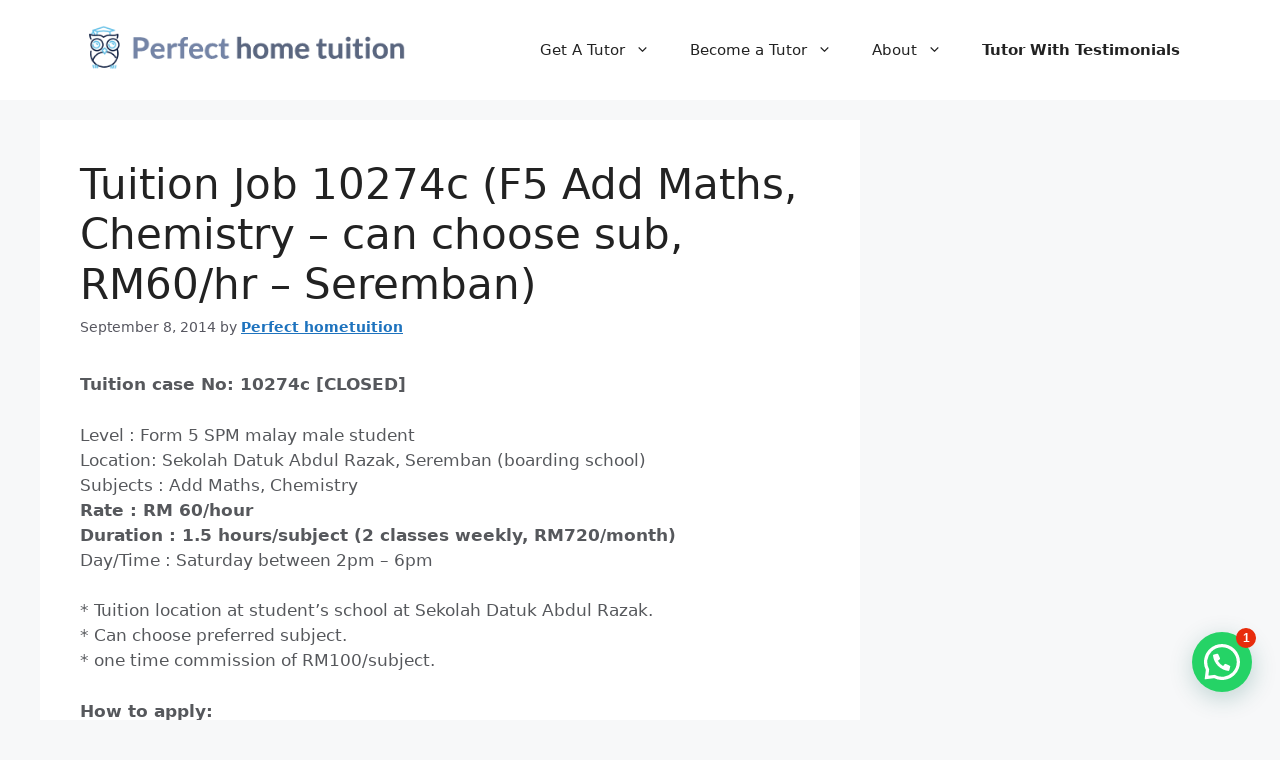

--- FILE ---
content_type: text/html; charset=UTF-8
request_url: https://perfecthometuition.com/tuition-job-10274c-f5-add-maths-chemistry-can-choose-sub-rm60hr-seremban/
body_size: 19651
content:
<!DOCTYPE html><html lang="en-US"><head><meta charset="UTF-8"><title>Tuition Job 10274c (F5 Add Maths, Chemistry &#8211; can choose sub, RM60/hr &#8211; Seremban) &#8211; Home Tuition Malaysia, Private Tuition, Online Home Tutor 上门补习</title><meta name='robots' content='max-image-preview:large' /><meta name="viewport" content="width=device-width, initial-scale=1"><link rel='dns-prefetch' href='//stats.wp.com' /><link rel='dns-prefetch' href='//v0.wordpress.com' /><link rel='dns-prefetch' href='//widgets.wp.com' /><link rel='dns-prefetch' href='//s0.wp.com' /><link rel='dns-prefetch' href='//0.gravatar.com' /><link rel='dns-prefetch' href='//1.gravatar.com' /><link rel='dns-prefetch' href='//2.gravatar.com' /><link rel='preconnect' href='//i0.wp.com' /><link rel='preconnect' href='//c0.wp.com' /><link rel="alternate" type="application/rss+xml" title="Home Tuition Malaysia, Private Tuition, Online Home Tutor 上门补习 &raquo; Feed" href="https://perfecthometuition.com/feed/" /><link rel="alternate" type="application/rss+xml" title="Home Tuition Malaysia, Private Tuition, Online Home Tutor 上门补习 &raquo; Comments Feed" href="https://perfecthometuition.com/comments/feed/" /><link rel="alternate" type="application/rss+xml" title="Home Tuition Malaysia, Private Tuition, Online Home Tutor 上门补习 &raquo; Tuition Job 10274c (F5 Add Maths, Chemistry &#8211; can choose sub, RM60/hr &#8211; Seremban) Comments Feed" href="https://perfecthometuition.com/tuition-job-10274c-f5-add-maths-chemistry-can-choose-sub-rm60hr-seremban/feed/" /><link rel="alternate" title="oEmbed (JSON)" type="application/json+oembed" href="https://perfecthometuition.com/wp-json/oembed/1.0/embed?url=https%3A%2F%2Fperfecthometuition.com%2Ftuition-job-10274c-f5-add-maths-chemistry-can-choose-sub-rm60hr-seremban%2F" /><link rel="alternate" title="oEmbed (XML)" type="text/xml+oembed" href="https://perfecthometuition.com/wp-json/oembed/1.0/embed?url=https%3A%2F%2Fperfecthometuition.com%2Ftuition-job-10274c-f5-add-maths-chemistry-can-choose-sub-rm60hr-seremban%2F&#038;format=xml" /><style id='wp-img-auto-sizes-contain-inline-css'>img:is([sizes=auto i],[sizes^="auto," i]){contain-intrinsic-size:3000px 1500px}
/*# sourceURL=wp-img-auto-sizes-contain-inline-css */</style><style id='wp-block-library-inline-css'>:root{--wp-block-synced-color:#7a00df;--wp-block-synced-color--rgb:122,0,223;--wp-bound-block-color:var(--wp-block-synced-color);--wp-editor-canvas-background:#ddd;--wp-admin-theme-color:#007cba;--wp-admin-theme-color--rgb:0,124,186;--wp-admin-theme-color-darker-10:#006ba1;--wp-admin-theme-color-darker-10--rgb:0,107,160.5;--wp-admin-theme-color-darker-20:#005a87;--wp-admin-theme-color-darker-20--rgb:0,90,135;--wp-admin-border-width-focus:2px}@media (min-resolution:192dpi){:root{--wp-admin-border-width-focus:1.5px}}.wp-element-button{cursor:pointer}:root .has-very-light-gray-background-color{background-color:#eee}:root .has-very-dark-gray-background-color{background-color:#313131}:root .has-very-light-gray-color{color:#eee}:root .has-very-dark-gray-color{color:#313131}:root .has-vivid-green-cyan-to-vivid-cyan-blue-gradient-background{background:linear-gradient(135deg,#00d084,#0693e3)}:root .has-purple-crush-gradient-background{background:linear-gradient(135deg,#34e2e4,#4721fb 50%,#ab1dfe)}:root .has-hazy-dawn-gradient-background{background:linear-gradient(135deg,#faaca8,#dad0ec)}:root .has-subdued-olive-gradient-background{background:linear-gradient(135deg,#fafae1,#67a671)}:root .has-atomic-cream-gradient-background{background:linear-gradient(135deg,#fdd79a,#004a59)}:root .has-nightshade-gradient-background{background:linear-gradient(135deg,#330968,#31cdcf)}:root .has-midnight-gradient-background{background:linear-gradient(135deg,#020381,#2874fc)}:root{--wp--preset--font-size--normal:16px;--wp--preset--font-size--huge:42px}.has-regular-font-size{font-size:1em}.has-larger-font-size{font-size:2.625em}.has-normal-font-size{font-size:var(--wp--preset--font-size--normal)}.has-huge-font-size{font-size:var(--wp--preset--font-size--huge)}.has-text-align-center{text-align:center}.has-text-align-left{text-align:left}.has-text-align-right{text-align:right}.has-fit-text{white-space:nowrap!important}#end-resizable-editor-section{display:none}.aligncenter{clear:both}.items-justified-left{justify-content:flex-start}.items-justified-center{justify-content:center}.items-justified-right{justify-content:flex-end}.items-justified-space-between{justify-content:space-between}.screen-reader-text{border:0;clip-path:inset(50%);height:1px;margin:-1px;overflow:hidden;padding:0;position:absolute;width:1px;word-wrap:normal!important}.screen-reader-text:focus{background-color:#ddd;clip-path:none;color:#444;display:block;font-size:1em;height:auto;left:5px;line-height:normal;padding:15px 23px 14px;text-decoration:none;top:5px;width:auto;z-index:100000}html :where(.has-border-color){border-style:solid}html :where([style*=border-top-color]){border-top-style:solid}html :where([style*=border-right-color]){border-right-style:solid}html :where([style*=border-bottom-color]){border-bottom-style:solid}html :where([style*=border-left-color]){border-left-style:solid}html :where([style*=border-width]){border-style:solid}html :where([style*=border-top-width]){border-top-style:solid}html :where([style*=border-right-width]){border-right-style:solid}html :where([style*=border-bottom-width]){border-bottom-style:solid}html :where([style*=border-left-width]){border-left-style:solid}html :where(img[class*=wp-image-]){height:auto;max-width:100%}:where(figure){margin:0 0 1em}html :where(.is-position-sticky){--wp-admin--admin-bar--position-offset:var(--wp-admin--admin-bar--height,0px)}@media screen and (max-width:600px){html :where(.is-position-sticky){--wp-admin--admin-bar--position-offset:0px}}

/*# sourceURL=wp-block-library-inline-css */</style><style id='global-styles-inline-css'>:root{--wp--preset--aspect-ratio--square: 1;--wp--preset--aspect-ratio--4-3: 4/3;--wp--preset--aspect-ratio--3-4: 3/4;--wp--preset--aspect-ratio--3-2: 3/2;--wp--preset--aspect-ratio--2-3: 2/3;--wp--preset--aspect-ratio--16-9: 16/9;--wp--preset--aspect-ratio--9-16: 9/16;--wp--preset--color--black: #000000;--wp--preset--color--cyan-bluish-gray: #abb8c3;--wp--preset--color--white: #ffffff;--wp--preset--color--pale-pink: #f78da7;--wp--preset--color--vivid-red: #cf2e2e;--wp--preset--color--luminous-vivid-orange: #ff6900;--wp--preset--color--luminous-vivid-amber: #fcb900;--wp--preset--color--light-green-cyan: #7bdcb5;--wp--preset--color--vivid-green-cyan: #00d084;--wp--preset--color--pale-cyan-blue: #8ed1fc;--wp--preset--color--vivid-cyan-blue: #0693e3;--wp--preset--color--vivid-purple: #9b51e0;--wp--preset--color--contrast: var(--contrast);--wp--preset--color--contrast-2: var(--contrast-2);--wp--preset--color--contrast-3: var(--contrast-3);--wp--preset--color--base: var(--base);--wp--preset--color--base-2: var(--base-2);--wp--preset--color--base-3: var(--base-3);--wp--preset--color--accent: var(--accent);--wp--preset--gradient--vivid-cyan-blue-to-vivid-purple: linear-gradient(135deg,rgb(6,147,227) 0%,rgb(155,81,224) 100%);--wp--preset--gradient--light-green-cyan-to-vivid-green-cyan: linear-gradient(135deg,rgb(122,220,180) 0%,rgb(0,208,130) 100%);--wp--preset--gradient--luminous-vivid-amber-to-luminous-vivid-orange: linear-gradient(135deg,rgb(252,185,0) 0%,rgb(255,105,0) 100%);--wp--preset--gradient--luminous-vivid-orange-to-vivid-red: linear-gradient(135deg,rgb(255,105,0) 0%,rgb(207,46,46) 100%);--wp--preset--gradient--very-light-gray-to-cyan-bluish-gray: linear-gradient(135deg,rgb(238,238,238) 0%,rgb(169,184,195) 100%);--wp--preset--gradient--cool-to-warm-spectrum: linear-gradient(135deg,rgb(74,234,220) 0%,rgb(151,120,209) 20%,rgb(207,42,186) 40%,rgb(238,44,130) 60%,rgb(251,105,98) 80%,rgb(254,248,76) 100%);--wp--preset--gradient--blush-light-purple: linear-gradient(135deg,rgb(255,206,236) 0%,rgb(152,150,240) 100%);--wp--preset--gradient--blush-bordeaux: linear-gradient(135deg,rgb(254,205,165) 0%,rgb(254,45,45) 50%,rgb(107,0,62) 100%);--wp--preset--gradient--luminous-dusk: linear-gradient(135deg,rgb(255,203,112) 0%,rgb(199,81,192) 50%,rgb(65,88,208) 100%);--wp--preset--gradient--pale-ocean: linear-gradient(135deg,rgb(255,245,203) 0%,rgb(182,227,212) 50%,rgb(51,167,181) 100%);--wp--preset--gradient--electric-grass: linear-gradient(135deg,rgb(202,248,128) 0%,rgb(113,206,126) 100%);--wp--preset--gradient--midnight: linear-gradient(135deg,rgb(2,3,129) 0%,rgb(40,116,252) 100%);--wp--preset--font-size--small: 13px;--wp--preset--font-size--medium: 20px;--wp--preset--font-size--large: 36px;--wp--preset--font-size--x-large: 42px;--wp--preset--spacing--20: 0.44rem;--wp--preset--spacing--30: 0.67rem;--wp--preset--spacing--40: 1rem;--wp--preset--spacing--50: 1.5rem;--wp--preset--spacing--60: 2.25rem;--wp--preset--spacing--70: 3.38rem;--wp--preset--spacing--80: 5.06rem;--wp--preset--shadow--natural: 6px 6px 9px rgba(0, 0, 0, 0.2);--wp--preset--shadow--deep: 12px 12px 50px rgba(0, 0, 0, 0.4);--wp--preset--shadow--sharp: 6px 6px 0px rgba(0, 0, 0, 0.2);--wp--preset--shadow--outlined: 6px 6px 0px -3px rgb(255, 255, 255), 6px 6px rgb(0, 0, 0);--wp--preset--shadow--crisp: 6px 6px 0px rgb(0, 0, 0);}:where(.is-layout-flex){gap: 0.5em;}:where(.is-layout-grid){gap: 0.5em;}body .is-layout-flex{display: flex;}.is-layout-flex{flex-wrap: wrap;align-items: center;}.is-layout-flex > :is(*, div){margin: 0;}body .is-layout-grid{display: grid;}.is-layout-grid > :is(*, div){margin: 0;}:where(.wp-block-columns.is-layout-flex){gap: 2em;}:where(.wp-block-columns.is-layout-grid){gap: 2em;}:where(.wp-block-post-template.is-layout-flex){gap: 1.25em;}:where(.wp-block-post-template.is-layout-grid){gap: 1.25em;}.has-black-color{color: var(--wp--preset--color--black) !important;}.has-cyan-bluish-gray-color{color: var(--wp--preset--color--cyan-bluish-gray) !important;}.has-white-color{color: var(--wp--preset--color--white) !important;}.has-pale-pink-color{color: var(--wp--preset--color--pale-pink) !important;}.has-vivid-red-color{color: var(--wp--preset--color--vivid-red) !important;}.has-luminous-vivid-orange-color{color: var(--wp--preset--color--luminous-vivid-orange) !important;}.has-luminous-vivid-amber-color{color: var(--wp--preset--color--luminous-vivid-amber) !important;}.has-light-green-cyan-color{color: var(--wp--preset--color--light-green-cyan) !important;}.has-vivid-green-cyan-color{color: var(--wp--preset--color--vivid-green-cyan) !important;}.has-pale-cyan-blue-color{color: var(--wp--preset--color--pale-cyan-blue) !important;}.has-vivid-cyan-blue-color{color: var(--wp--preset--color--vivid-cyan-blue) !important;}.has-vivid-purple-color{color: var(--wp--preset--color--vivid-purple) !important;}.has-black-background-color{background-color: var(--wp--preset--color--black) !important;}.has-cyan-bluish-gray-background-color{background-color: var(--wp--preset--color--cyan-bluish-gray) !important;}.has-white-background-color{background-color: var(--wp--preset--color--white) !important;}.has-pale-pink-background-color{background-color: var(--wp--preset--color--pale-pink) !important;}.has-vivid-red-background-color{background-color: var(--wp--preset--color--vivid-red) !important;}.has-luminous-vivid-orange-background-color{background-color: var(--wp--preset--color--luminous-vivid-orange) !important;}.has-luminous-vivid-amber-background-color{background-color: var(--wp--preset--color--luminous-vivid-amber) !important;}.has-light-green-cyan-background-color{background-color: var(--wp--preset--color--light-green-cyan) !important;}.has-vivid-green-cyan-background-color{background-color: var(--wp--preset--color--vivid-green-cyan) !important;}.has-pale-cyan-blue-background-color{background-color: var(--wp--preset--color--pale-cyan-blue) !important;}.has-vivid-cyan-blue-background-color{background-color: var(--wp--preset--color--vivid-cyan-blue) !important;}.has-vivid-purple-background-color{background-color: var(--wp--preset--color--vivid-purple) !important;}.has-black-border-color{border-color: var(--wp--preset--color--black) !important;}.has-cyan-bluish-gray-border-color{border-color: var(--wp--preset--color--cyan-bluish-gray) !important;}.has-white-border-color{border-color: var(--wp--preset--color--white) !important;}.has-pale-pink-border-color{border-color: var(--wp--preset--color--pale-pink) !important;}.has-vivid-red-border-color{border-color: var(--wp--preset--color--vivid-red) !important;}.has-luminous-vivid-orange-border-color{border-color: var(--wp--preset--color--luminous-vivid-orange) !important;}.has-luminous-vivid-amber-border-color{border-color: var(--wp--preset--color--luminous-vivid-amber) !important;}.has-light-green-cyan-border-color{border-color: var(--wp--preset--color--light-green-cyan) !important;}.has-vivid-green-cyan-border-color{border-color: var(--wp--preset--color--vivid-green-cyan) !important;}.has-pale-cyan-blue-border-color{border-color: var(--wp--preset--color--pale-cyan-blue) !important;}.has-vivid-cyan-blue-border-color{border-color: var(--wp--preset--color--vivid-cyan-blue) !important;}.has-vivid-purple-border-color{border-color: var(--wp--preset--color--vivid-purple) !important;}.has-vivid-cyan-blue-to-vivid-purple-gradient-background{background: var(--wp--preset--gradient--vivid-cyan-blue-to-vivid-purple) !important;}.has-light-green-cyan-to-vivid-green-cyan-gradient-background{background: var(--wp--preset--gradient--light-green-cyan-to-vivid-green-cyan) !important;}.has-luminous-vivid-amber-to-luminous-vivid-orange-gradient-background{background: var(--wp--preset--gradient--luminous-vivid-amber-to-luminous-vivid-orange) !important;}.has-luminous-vivid-orange-to-vivid-red-gradient-background{background: var(--wp--preset--gradient--luminous-vivid-orange-to-vivid-red) !important;}.has-very-light-gray-to-cyan-bluish-gray-gradient-background{background: var(--wp--preset--gradient--very-light-gray-to-cyan-bluish-gray) !important;}.has-cool-to-warm-spectrum-gradient-background{background: var(--wp--preset--gradient--cool-to-warm-spectrum) !important;}.has-blush-light-purple-gradient-background{background: var(--wp--preset--gradient--blush-light-purple) !important;}.has-blush-bordeaux-gradient-background{background: var(--wp--preset--gradient--blush-bordeaux) !important;}.has-luminous-dusk-gradient-background{background: var(--wp--preset--gradient--luminous-dusk) !important;}.has-pale-ocean-gradient-background{background: var(--wp--preset--gradient--pale-ocean) !important;}.has-electric-grass-gradient-background{background: var(--wp--preset--gradient--electric-grass) !important;}.has-midnight-gradient-background{background: var(--wp--preset--gradient--midnight) !important;}.has-small-font-size{font-size: var(--wp--preset--font-size--small) !important;}.has-medium-font-size{font-size: var(--wp--preset--font-size--medium) !important;}.has-large-font-size{font-size: var(--wp--preset--font-size--large) !important;}.has-x-large-font-size{font-size: var(--wp--preset--font-size--x-large) !important;}
/*# sourceURL=global-styles-inline-css */</style><style id='classic-theme-styles-inline-css'>/*! This file is auto-generated */
.wp-block-button__link{color:#fff;background-color:#32373c;border-radius:9999px;box-shadow:none;text-decoration:none;padding:calc(.667em + 2px) calc(1.333em + 2px);font-size:1.125em}.wp-block-file__button{background:#32373c;color:#fff;text-decoration:none}
/*# sourceURL=/wp-includes/css/classic-themes.min.css */</style><link rel='stylesheet' id='generate-comments-css' href='https://perfecthometuition.com/wp-content/themes/generatepress/assets/css/components/comments.min.css?ver=3.6.1' media='all' /><link rel='stylesheet' id='generate-style-css' href='https://perfecthometuition.com/wp-content/themes/generatepress/assets/css/main.min.css?ver=3.6.1' media='all' /><style id='generate-style-inline-css'>body{background-color:var(--base-2);color:var(--contrast);}a{color:var(--accent);}a{text-decoration:underline;}.entry-title a, .site-branding a, a.button, .wp-block-button__link, .main-navigation a{text-decoration:none;}a:hover, a:focus, a:active{color:var(--contrast);}.wp-block-group__inner-container{max-width:1200px;margin-left:auto;margin-right:auto;}.site-header .header-image{width:330px;}:root{--contrast:#222222;--contrast-2:#575760;--contrast-3:#b2b2be;--base:#f0f0f0;--base-2:#f7f8f9;--base-3:#ffffff;--accent:#1e73be;}:root .has-contrast-color{color:var(--contrast);}:root .has-contrast-background-color{background-color:var(--contrast);}:root .has-contrast-2-color{color:var(--contrast-2);}:root .has-contrast-2-background-color{background-color:var(--contrast-2);}:root .has-contrast-3-color{color:var(--contrast-3);}:root .has-contrast-3-background-color{background-color:var(--contrast-3);}:root .has-base-color{color:var(--base);}:root .has-base-background-color{background-color:var(--base);}:root .has-base-2-color{color:var(--base-2);}:root .has-base-2-background-color{background-color:var(--base-2);}:root .has-base-3-color{color:var(--base-3);}:root .has-base-3-background-color{background-color:var(--base-3);}:root .has-accent-color{color:var(--accent);}:root .has-accent-background-color{background-color:var(--accent);}.top-bar{background-color:#636363;color:#ffffff;}.top-bar a{color:#ffffff;}.top-bar a:hover{color:#303030;}.site-header{background-color:var(--base-3);}.main-title a,.main-title a:hover{color:var(--contrast);}.site-description{color:var(--contrast-2);}.mobile-menu-control-wrapper .menu-toggle,.mobile-menu-control-wrapper .menu-toggle:hover,.mobile-menu-control-wrapper .menu-toggle:focus,.has-inline-mobile-toggle #site-navigation.toggled{background-color:rgba(0, 0, 0, 0.02);}.main-navigation,.main-navigation ul ul{background-color:var(--base-3);}.main-navigation .main-nav ul li a, .main-navigation .menu-toggle, .main-navigation .menu-bar-items{color:var(--contrast);}.main-navigation .main-nav ul li:not([class*="current-menu-"]):hover > a, .main-navigation .main-nav ul li:not([class*="current-menu-"]):focus > a, .main-navigation .main-nav ul li.sfHover:not([class*="current-menu-"]) > a, .main-navigation .menu-bar-item:hover > a, .main-navigation .menu-bar-item.sfHover > a{color:var(--accent);}button.menu-toggle:hover,button.menu-toggle:focus{color:var(--contrast);}.main-navigation .main-nav ul li[class*="current-menu-"] > a{color:var(--accent);}.navigation-search input[type="search"],.navigation-search input[type="search"]:active, .navigation-search input[type="search"]:focus, .main-navigation .main-nav ul li.search-item.active > a, .main-navigation .menu-bar-items .search-item.active > a{color:var(--accent);}.main-navigation ul ul{background-color:var(--base);}.separate-containers .inside-article, .separate-containers .comments-area, .separate-containers .page-header, .one-container .container, .separate-containers .paging-navigation, .inside-page-header{background-color:var(--base-3);}.entry-title a{color:var(--contrast);}.entry-title a:hover{color:var(--contrast-2);}.entry-meta{color:var(--contrast-2);}.sidebar .widget{background-color:var(--base-3);}.footer-widgets{background-color:var(--base-3);}.site-info{background-color:var(--base-3);}input[type="text"],input[type="email"],input[type="url"],input[type="password"],input[type="search"],input[type="tel"],input[type="number"],textarea,select{color:var(--contrast);background-color:var(--base-2);border-color:var(--base);}input[type="text"]:focus,input[type="email"]:focus,input[type="url"]:focus,input[type="password"]:focus,input[type="search"]:focus,input[type="tel"]:focus,input[type="number"]:focus,textarea:focus,select:focus{color:var(--contrast);background-color:var(--base-2);border-color:var(--contrast-3);}button,html input[type="button"],input[type="reset"],input[type="submit"],a.button,a.wp-block-button__link:not(.has-background){color:#ffffff;background-color:#55555e;}button:hover,html input[type="button"]:hover,input[type="reset"]:hover,input[type="submit"]:hover,a.button:hover,button:focus,html input[type="button"]:focus,input[type="reset"]:focus,input[type="submit"]:focus,a.button:focus,a.wp-block-button__link:not(.has-background):active,a.wp-block-button__link:not(.has-background):focus,a.wp-block-button__link:not(.has-background):hover{color:#ffffff;background-color:#3f4047;}a.generate-back-to-top{background-color:rgba( 0,0,0,0.4 );color:#ffffff;}a.generate-back-to-top:hover,a.generate-back-to-top:focus{background-color:rgba( 0,0,0,0.6 );color:#ffffff;}:root{--gp-search-modal-bg-color:var(--base-3);--gp-search-modal-text-color:var(--contrast);--gp-search-modal-overlay-bg-color:rgba(0,0,0,0.2);}@media (max-width:768px){.main-navigation .menu-bar-item:hover > a, .main-navigation .menu-bar-item.sfHover > a{background:none;color:var(--contrast);}}.nav-below-header .main-navigation .inside-navigation.grid-container, .nav-above-header .main-navigation .inside-navigation.grid-container{padding:0px 20px 0px 20px;}.site-main .wp-block-group__inner-container{padding:40px;}.separate-containers .paging-navigation{padding-top:20px;padding-bottom:20px;}.entry-content .alignwide, body:not(.no-sidebar) .entry-content .alignfull{margin-left:-40px;width:calc(100% + 80px);max-width:calc(100% + 80px);}.rtl .menu-item-has-children .dropdown-menu-toggle{padding-left:20px;}.rtl .main-navigation .main-nav ul li.menu-item-has-children > a{padding-right:20px;}@media (max-width:768px){.separate-containers .inside-article, .separate-containers .comments-area, .separate-containers .page-header, .separate-containers .paging-navigation, .one-container .site-content, .inside-page-header{padding:30px;}.site-main .wp-block-group__inner-container{padding:30px;}.inside-top-bar{padding-right:30px;padding-left:30px;}.inside-header{padding-right:30px;padding-left:30px;}.widget-area .widget{padding-top:30px;padding-right:30px;padding-bottom:30px;padding-left:30px;}.footer-widgets-container{padding-top:30px;padding-right:30px;padding-bottom:30px;padding-left:30px;}.inside-site-info{padding-right:30px;padding-left:30px;}.entry-content .alignwide, body:not(.no-sidebar) .entry-content .alignfull{margin-left:-30px;width:calc(100% + 60px);max-width:calc(100% + 60px);}.one-container .site-main .paging-navigation{margin-bottom:20px;}}/* End cached CSS */.is-right-sidebar{width:30%;}.is-left-sidebar{width:30%;}.site-content .content-area{width:70%;}@media (max-width:768px){.main-navigation .menu-toggle,.sidebar-nav-mobile:not(#sticky-placeholder){display:block;}.main-navigation ul,.gen-sidebar-nav,.main-navigation:not(.slideout-navigation):not(.toggled) .main-nav > ul,.has-inline-mobile-toggle #site-navigation .inside-navigation > *:not(.navigation-search):not(.main-nav){display:none;}.nav-align-right .inside-navigation,.nav-align-center .inside-navigation{justify-content:space-between;}.has-inline-mobile-toggle .mobile-menu-control-wrapper{display:flex;flex-wrap:wrap;}.has-inline-mobile-toggle .inside-header{flex-direction:row;text-align:left;flex-wrap:wrap;}.has-inline-mobile-toggle .header-widget,.has-inline-mobile-toggle #site-navigation{flex-basis:100%;}.nav-float-left .has-inline-mobile-toggle #site-navigation{order:10;}}
/*# sourceURL=generate-style-inline-css */</style><link rel='stylesheet' id='jetpack_likes-css' href='https://perfecthometuition.com/wp-content/cache/autoptimize/css/autoptimize_single_d402e4f0b2fe0983d7c184a5d78642da.css?ver=15.4' media='all' /><style id='generateblocks-inline-css'>:root{--gb-container-width:1200px;}.gb-container .wp-block-image img{vertical-align:middle;}.gb-grid-wrapper .wp-block-image{margin-bottom:0;}.gb-highlight{background:none;}.gb-shape{line-height:0;}
/*# sourceURL=generateblocks-inline-css */</style><link rel='stylesheet' id='sharedaddy-css' href='https://perfecthometuition.com/wp-content/cache/autoptimize/css/autoptimize_single_082b32bdcdd061b3a1b9b543a6429820.css?ver=15.4' media='all' /><link rel='stylesheet' id='social-logos-css' href='https://perfecthometuition.com/wp-content/plugins/jetpack/_inc/social-logos/social-logos.min.css?ver=15.4' media='all' /> <script defer src="https://perfecthometuition.com/wp-includes/js/jquery/jquery.min.js?ver=3.7.1" id="jquery-core-js"></script> <script defer src="https://perfecthometuition.com/wp-includes/js/jquery/jquery-migrate.min.js?ver=3.4.1" id="jquery-migrate-js"></script> <link rel="https://api.w.org/" href="https://perfecthometuition.com/wp-json/" /><link rel="alternate" title="JSON" type="application/json" href="https://perfecthometuition.com/wp-json/wp/v2/posts/2033" /><link rel="EditURI" type="application/rsd+xml" title="RSD" href="https://perfecthometuition.com/xmlrpc.php?rsd" /><meta name="generator" content="WordPress 6.9" /><link rel="canonical" href="https://perfecthometuition.com/tuition-job-10274c-f5-add-maths-chemistry-can-choose-sub-rm60hr-seremban/" /><link rel='shortlink' href='https://wp.me/pgUn0u-wN' /><style id="mystickymenu" type="text/css">#mysticky-nav { width:100%; position: static; height: auto !important; }#mysticky-nav.wrapfixed { position:fixed; left: 0px; margin-top:0px;  z-index: 99990; -webkit-transition: 0.1s; -moz-transition: 0.1s; -o-transition: 0.1s; transition: 0.1s; -ms-filter:"progid:DXImageTransform.Microsoft.Alpha(Opacity=100)"; filter: alpha(opacity=100); opacity:1; background-color: #ffffff;}#mysticky-nav.wrapfixed .myfixed{ background-color: #ffffff; position: relative;top: auto;left: auto;right: auto;}#mysticky-nav.wrapfixed ul li.menu-item a { color: #26c1c1;}#mysticky-nav .myfixed { margin:0 auto; float:none; border:0px; background:none; max-width:100%; }</style><style type="text/css"></style><style>img#wpstats{display:none}</style><link rel="pingback" href="https://perfecthometuition.com/xmlrpc.php"><meta property="og:type" content="article" /><meta property="og:title" content="Tuition Job 10274c (F5 Add Maths, Chemistry &#8211; can choose sub, RM60/hr &#8211; Seremban)" /><meta property="og:url" content="https://perfecthometuition.com/tuition-job-10274c-f5-add-maths-chemistry-can-choose-sub-rm60hr-seremban/" /><meta property="og:description" content="Tuition case No: 10274c [CLOSED] Level : Form 5 SPM malay male student Location: Sekolah Datuk Abdul Razak, Seremban (boarding school) Subjects : Add Maths, Chemistry Rate : RM 60/hour  Duration : …" /><meta property="article:published_time" content="2014-09-07T16:22:43+00:00" /><meta property="article:modified_time" content="2014-10-06T06:56:13+00:00" /><meta property="article:author" content="https://www.facebook.com/myperfecthometuition" /><meta property="og:site_name" content="Home Tuition Malaysia, Private Tuition, Online Home Tutor 上门补习" /><meta property="og:image" content="https://i0.wp.com/perfecthometuition.com/wp-content/uploads/2020/05/cropped-medium.png?fit=512%2C512&#038;ssl=1" /><meta property="og:image:width" content="512" /><meta property="og:image:height" content="512" /><meta property="og:image:alt" content="" /><meta property="og:locale" content="en_US" /><meta name="twitter:text:title" content="Tuition Job 10274c (F5 Add Maths, Chemistry &#8211; can choose sub, RM60/hr &#8211; Seremban)" /><meta name="twitter:image" content="https://i0.wp.com/perfecthometuition.com/wp-content/uploads/2020/05/cropped-medium.png?fit=240%2C240&amp;ssl=1" /><meta name="twitter:card" content="summary" /><link rel="icon" href="https://i0.wp.com/perfecthometuition.com/wp-content/uploads/2020/05/cropped-medium.png?fit=32%2C32&#038;ssl=1" sizes="32x32" /><link rel="icon" href="https://i0.wp.com/perfecthometuition.com/wp-content/uploads/2020/05/cropped-medium.png?fit=192%2C192&#038;ssl=1" sizes="192x192" /><link rel="apple-touch-icon" href="https://i0.wp.com/perfecthometuition.com/wp-content/uploads/2020/05/cropped-medium.png?fit=180%2C180&#038;ssl=1" /><meta name="msapplication-TileImage" content="https://i0.wp.com/perfecthometuition.com/wp-content/uploads/2020/05/cropped-medium.png?fit=270%2C270&#038;ssl=1" /><style id="wp-custom-css">/* ======================================================= */
/* 3. TEXT STYLES (Readability & Emphasis)                 */
/* ======================================================= */

.gb-container-hero h1 {
    font-size: 3.5em; 
    font-weight: 700;
    color: #fff;
    text-shadow: 0 0 8px rgba(0, 0, 0, 0.9);
    margin-bottom: 10px;
    line-height: 1.2; 
}

.gb-container-hero p {
    font-size: 1.4em; 
    font-weight: 500;
    text-shadow: 0 0 5px rgba(0, 0, 0, 0.7);
    margin-top: 0;
    margin-bottom: 100px; 
}

.gb-button {
  background: #ff9800;
  color: #fff;
  padding: 12px 30px;
  border-radius: 6px;
  text-decoration: none;
  display: inline-block;
  margin: 5px;
  transition: all 0.3s ease;
  font-weight: 600;
}

.gb-button:hover {
  background: #e68900;
  transform: scale(1.08);
  box-shadow: 0 0 18px rgba(255, 152, 0, 0.6);
}
.gb-button {
  display: inline-block;
  margin: 8px 8px 0 0;
  text-align: center;
}

/* HERO SECTION MOBILE STYLING */
.gb-container-hero {
  text-align: center;
  padding: 80px 20px;
}

@media (max-width: 768px) {
  .gb-container-hero {
    padding: 60px 15px;
  }
  .gb-container-hero h1 {
    font-size: 26px;
    line-height: 1.3;
  }
  .gb-container-hero p {
    font-size: 16px;
  }
  .gb-container-hero .gb-button {
    display: block;
    margin: 10px auto;
    width: auto;
  }
}

/* HERO SECTION BACKGROUND */
.gb-container-hero {
  background-image: url('https://perfecthometuition.com/wp-content/uploads/2025/11/boygirlbookbags-highres-1200x800-1.jpg'); 
	
/* Kid study bg ('https://perfecthometuition.com/wp-content/uploads/2014/01/happy-boy-doing-homework-1.jpg')*/
	
  background-size: cover;
  background-position: center;
  background-repeat: no-repeat;
  color: #fff;
}


.hero-section, /* adjust selector if needed */
.pht-container .pht-title ~ .pht-subtext {
    background-position: center center !important;
    background-size: contain !important;
    background-repeat: no-repeat !important;
    /* optional fallback */
    background-size: auto 100% !important;
}



.gb-container-hero h1,
.gb-container-hero p {
  color: #fff;
  text-shadow: 1px 1px 3px rgba(0,0,0,0.5);
}

/* ====== Services Section Styling ====== */
.gb-container-services {
  background: #ffffff;
}

.gb-container-services h2 {
  color: #1a237e; /* Deep blue heading */
  font-weight: 700;
  margin-bottom: 50px;
}

.gb-container-services h3 {
  color: #0073aa; /* Blue accent for subheadings */
  font-size: 20px;
  margin-bottom: 15px;
}

.gb-container-services p {
  color: #444;
  line-height: 1.6;
}

.gb-container-services > div > div {
  transition: all 0.3s ease;
}

.gb-container-services > div > div:hover {
  transform: translateY(-5px);
  box-shadow: 0 6px 15px rgba(0, 0, 0, 0.1);
  background: #fefefe;
}


/* Highlighted service card with orange top bar */
.gb-container-services .highlight {
  position: relative;
  overflow: hidden;
}

.gb-container-services .highlight::before {
  content: "";
  position: absolute;
  top: 0;
  left: 0;
  width: 100%;
  height: 6px;
  background: linear-gradient(90deg, #ff9800 0%, #ffc107 100%);
  border-top-left-radius: 10px;
  border-top-right-radius: 10px;
}
/* ====== CTA Section Animation ====== */
@keyframes fadeUp {
  0% {
    opacity: 0;
    transform: translateY(50px);
  }
  100% {
    opacity: 1;
    transform: translateY(0);
  }
}

.gb-container-cta {
  opacity: 0;
  transform: translateY(50px);
  transition: opacity 0.6s ease-out, transform 0.6s ease-out;
}

/* When CTA section comes into view */
.gb-container-cta.visible {
  animation: fadeUp 1s ease-out forwards;
}

/* ====== CTA Section Animation ====== */
.gb-container-cta {
  opacity: 0;
  transform: translateY(30px);
  transition: all 1s ease-out;
}

.gb-container-cta.visible {
  opacity: 1;
  transform: translateY(0);
}

/* FIX CTA being hidden */
.gb-container-cta {
    opacity: 1 !important;
    transform: none !important;
}


/* 🔹 Force homepage full width */
body.home .site,
body.home .site-content,
body.home .content-area,
body.home .inside-article,
body.home .container,
body.home .entry-content {
  width: 100vw !important;
  max-width: 100vw !important;
  margin: 0 !important;
  padding: 0 !important;
}

/* 🔹 Hero section full width */
body.home .gb-container-hero {
  width: 100vw !important;
  max-width: 100vw !important;
  margin: 0 !important;
  padding: 100px 0 !important;
  overflow: hidden !important;
}

/* 🔹 Remove theme margins if any */
body.home .site-main {
  margin: 0 !important;
  padding: 0 !important;
}

.site-info {
    display: none;
}

/* ---------- Perfect Home Tuition - Testimonials ---------- */
#pht-testimonials { max-width: 1100px; margin: 36px auto; font-family: system-ui, -apple-system, "Segoe UI", Roboto, "Helvetica Neue", Arial; color: #222; padding: 0 16px; }
.pht-top-image { text-align:center; margin-bottom: 18px; }
.pht-top-image img { width: 180px; height: auto; border-radius:12px; box-shadow: 0 6px 18px rgba(0,0,0,.08); }

.pht-title { text-align:center; color:#000080; font-size:1.6rem; margin: 6px 0 20px; font-weight:700; }

.pht-tabs { display:flex; gap:10px; justify-content:center; margin-bottom:18px; flex-wrap:wrap; }
.pht-tab { background:#ffffff; border:1px solid #e6e6e6; padding:10px 14px; border-radius:999px; cursor:pointer; font-weight:600; color:#003366; box-shadow: 0 2px 6px rgba(0,0,0,0.04); transition:all .18s ease; }
.pht-tab--active, .pht-tab:hover { background: #000080; color:#fff; transform:translateY(-2px); border-color: #000080; }

.pht-panel { margin-bottom:28px; }

.pht-grid { display:grid; grid-template-columns: repeat(1fr); gap:16px; }


@media (max-width:800px){ .pht-grid { grid-template-columns: 1fr; } }

.pht-card { display:flex; gap:14px; background:#fff; border-radius:12px; padding:12px; box-shadow: 0 8px 20px rgba(2,6,23,0.04); border:1px solid rgba(0,0,0,0.04); align-items:flex-start; min-height:120px; }
.pht-badge { min-width:56px; min-height:56px; width:56px; height:56px; background:#000080; border-radius:50%; display:flex; align-items:center; justify-content:center; flex-shrink:0; box-shadow: 0 6px 14px rgba(0,0,0,0.08); }
.pht-icon { width: 28px; height:28px; display:block; }

.pht-card-body { flex:1; }
.pht-text { margin:0 0 10px; color:#222; line-height:1.5; text-align:justify; font-size:0.98rem; }
.pht-meta { display:flex; gap:12px; align-items:center; justify-content:space-between; flex-wrap:wrap; }
.pht-stars { color:#ffc107; font-weight:700; letter-spacing:1px; }
.pht-card cite { display:block; font-style:italic; color:#444; font-size:0.9rem; margin-top:8px; text-align:right; }

.pht-contact { margin-top:12px; padding:18px; border-radius:10px; background: linear-gradient(180deg, rgba(0,0,0,0.02), rgba(0,0,0,0.01)); border:1px solid rgba(0,0,0,0.03); }
.pht-contact h2 { margin:0 0 6px; color:#000080; font-size:1.2rem; }
.pht-contact p { margin:0 0 12px; color:#333; }

.pht-partners { margin-top:12px; padding:18px; border-radius:10px; background: linear-gradient(180deg, rgba(0,0,0,0.02), rgba(0,0,0,0.01)); border:1px solid rgba(0,0,0,0.03); }
.pht-partners h2 { margin:0 0 6px; color:#000080; font-size:1.2rem; }
.pht-partners p { margin:0 0 12px; color:#333; }

/* Contact form styling wrapper — targets forms inserted by your shortcode */
.testimonial-contact-form form,
.testimonial-contact-form .wpcf7,
.testimonial-contact-form .contact-form,
.testimonial-contact-form form input,
.testimonial-contact-form form textarea,
.testimonial-contact-form input,
.testimonial-contact-form textarea {
  width:100%;
  box-sizing:border-box;
}
.testimonial-contact-form input[type="text"],
.testimonial-contact-form input[type="email"],
.testimonial-contact-form textarea,
.testimonial-contact-form input[type="name"] {
  padding:10px 12px;
  border-radius:8px;
  border:1px solid #e0e0e0;
  margin:6px 0 10px;
  font-size:0.95rem;
}
.testimonial-contact-form textarea { min-height:110px; resize:vertical; }
.testimonial-contact-form input[type="submit"],
.testimonial-contact-form button {
  background:#000080; color:#fff; padding:10px 16px; border-radius:8px; border: none; cursor:pointer; font-weight:700;
}
.testimonial-contact-form input[type="submit"]:hover,
.testimonial-contact-form button:hover { opacity:0.95; transform: translateY(-1px); }

/* small helpers */
.pht-card + .pht-card { margin-top:6px; }
#pht-about {
  max-width: 1000px;
  margin: auto;
  padding: 40px 20px;
  text-align: center;
  color: #333;
}

/* Titles */
.pht-title {
  color: #000080;
  font-size: 32px;
  margin-bottom: 15px;
}
.pht-subtext {
  font-size: 18px;
  max-width: 850px;
  margin: auto;
  line-height: 1.6;
}

/* Highlights */
.pht-highlights {
  display: flex;
  gap: 20px;
  margin: 40px 0;
  flex-wrap: wrap;
}
.pht-highlight {
  flex: 1 1 250px;
  padding: 25px;
  border: 1px solid #e0e0e0;
  border-radius: 12px;
  background: #fff;
  box-shadow: 0 3px 15px rgba(0,0,0,0.05);
}
.pht-icon {
  font-size: 32px;
  display: block;
  margin-bottom: 10px;
}

/* Buttons */
.pht-cta {
  margin: 30px 0;
}
.pht-btn {
  background: #ff9800;
  color: #fff;
  padding: 12px 26px;
  border-radius: 30px;
  text-decoration: none;
  font-weight: 600;
  margin: 6px;
  display: inline-block;
}
.pht-btn:hover {
  opacity: 0.8;
}
.pht-btn-outline {
  border: 2px solid #000080;
  color: #000080;
  padding: 10px 24px;
  border-radius: 30px;
  text-decoration: none;
  font-weight: 600;
  margin: 6px;
  display: inline-block;
}
.pht-btn-outline:hover {
  background: #000080;
  color: #fff;
}

/* Sections */
.pht-section-title {
  color: #000080;
  margin: 50px 0 20px;
  font-size: 26px;
}

/* Contact */
.pht-contact a {
  color: #000080;
  text-decoration: none;
}
.pht-contact a:hover {
  text-decoration: underline;
}

/* Our Partner */
.pht-partners a {
  color: #000080;
  text-decoration: none;
}
.pht-partners a:hover {
  text-decoration: underline;
}

/* Subjects */
.pht-subject-groups {
  display: grid;
  gap: 20px;
  grid-template-columns: repeat(auto-fit, minmax(250px,1fr));
}
.pht-subject-card {
  padding: 20px;
  background: #f9faff;
  border-radius: 12px;
  border: 1px solid #e7e9f5;
  text-align: left;
}
.pht-subject-card h3 {
  color: #000080;
  margin-bottom: 10px;
}
.pht-subject-card ul {
  margin: 0;
  padding-left: 20px;
  line-height: 1.5;
}

/* Partners */
.pht-partners li {
  list-style: none;
  margin: 8px 0;
}
.pht-partners a {
  color: #000080;
  font-weight: 600;
}
.pht-note {
  margin-top: 10px;
  font-style: italic;
  color: #444;
}

/* Mobile */
@media (max-width: 600px) {
  .pht-title {
    font-size: 28px;
  }
  .pht-subtext {
    font-size: 16px;
  }
}
.pht-testimonial-section {
  text-align: center;
  padding: 40px 20px;
  background: #f8faff;
  border-radius: 12px;
}

.pht-testimonial-section h2 {
  font-size: 28px;
  margin-bottom: 20px;
  color: #003366;
}

.trust-badges span {
  background: #003366;
  color: #fff;
  padding: 6px 14px;
  margin: 5px;
  border-radius: 20px;
  font-size: 14px;
  display: inline-block;
}

.pht-carousel {
  display: flex;
  overflow-x: auto;
  gap: 20px;
  scroll-snap-type: x mandatory;
  padding: 20px 0;
}

.testimonial-item {
  background: #fff;
  border: 1px solid #d7e3f0;
  border-radius: 12px;
  padding: 20px;
  width: 260px;
  flex: none;
  scroll-snap-align: start;
  box-shadow: 0 2px 12px rgba(0,0,0,0.08);
}

.stars {
  color: #f4b400;
  font-size: 18px;
  margin-bottom: 8px;
}

.author {
  font-weight: 600;
  font-size: 14px;
  color: #003366;
  margin-top: 10px;
}
.trust-badges {
  display: flex;
  justify-content: center;
  flex-wrap: wrap;
  gap: 12px;
  margin: 20px auto 30px;
  font-weight: 700;
  font-size: 15px;
  color: #0A1D37;
}

.trust-badges span {
  background: #2c2670;
  border: 1px solid #b8d3ff;
  padding: 8px 14px;
  border-radius: 20px;
  white-space: nowrap;
  display: inline-block;
  font-size: 14px;
}

/* ============================================
   PAGE-SPECIFIC BASE
============================================ */
.page-id-87275 { font-family: inherit !important; }

/* ============================================
   HERO TITLE + INTRO
============================================ */
.page-id-87275 .wp-block-group:first-child {
    background-color: #FAF7F2 !important;
    padding-top: 60px !important;
    padding-bottom: 60px !important;
}
.page-id-87275 .wp-block-group:first-child h1 {
    font-size: 2.6em;
}
.page-id-87275 .wp-block-group:first-child p {
    font-size: 1.2em;
}

/* ============================================
   TUTOR INTRO SECTIONS
============================================ */
.page-id-87275 .wp-block-columns.are-vertically-aligned-center {
    background-color: #F4EDE4 !important;   /* warm cream */
    padding: 40px !important;
    border-radius: 14px;
    margin-bottom: 50px !important;
    column-gap: 35px !important;            /* spacing between photo & text */
}
.page-id-87275 .wp-block-columns.are-vertically-aligned-center img {
    border-radius: 50% !important;
    width: 150px !important;
    height: 150px !important;
    object-fit: cover !important;
}
.page-id-87275 h2 {
    margin-bottom: 18px !important;
}

/* ============================================
   TESTIMONIAL CARDS — VISUAL IMPROVEMENT
============================================ */
.page-id-87275 .wp-block-group {
    background: #FAF7F2 !important;     /* lighter cream than tutor intro */
    border: 1px solid #e5e5e5 !important;
    border-radius: 12px !important;
    padding: 22px !important;
    box-shadow: 0 4px 10px rgba(0,0,0,0.07) !important;
    margin-bottom: 26px !important;
}

/* Student images */
.page-id-87275 .wp-block-group figure img {
    width: 110px !important;
    height: 110px !important;
    border-radius: 50% !important;
    object-fit: cover !important;
    margin: auto !important;
}

/* Student name label */
.page-id-87275 .wp-block-group p:first-of-type {
    font-weight: 600 !important;
    font-size: 1.1em !important;
    margin-top: 14px !important;
    margin-bottom: 12px !important;
}

/* Testimonial text */
.page-id-87275 .testimonial-text {
    font-size: 0.95em !important;
    line-height: 1.45 !important;
    text-align: center !important;
}

/* ============================================
   FIX: EQUAL HEIGHT COLUMNS (ROW ALIGNMENT)
============================================ */
.page-id-87275 .wp-block-columns {
    align-items: stretch !important;
    column-gap: 10px !important;   /* extra spacing between cards */
}
.page-id-87275 .wp-block-column > .wp-block-group {
    height: 100% !important;
    display: flex !important;
    flex-direction: column !important;
}

/* ============================================
   WHATSAPP SLIDESHOW SECTION
============================================ */
.page-id-87275 h4.wp-block-heading {
    text-align: center !important;
    font-size: 1.9em !important;
    margin-top: 80px !important;
    margin-bottom: 25px !important;
}
.page-id-87275 .wp-block-jetpack-slideshow {
    background-color: #FAF7F2 !important;
    padding: 40px !important;
    border-radius: 14px !important;
}

/* ============================================
   CTA BUTTON — LIGHT ORANGE + HOVER
============================================ */
.page-id-87275 .wp-block-button__link {
    background-color: #ffb878 !important;
    border: none !important;
    color: #fff !important;
    padding: 12px 32px !important;
    font-size: 1.15em !important;
    border-radius: 8px !important;
    transition: 0.3s ease !important;
}
.page-id-87275 .wp-block-button__link:hover {
    background-color: #ff9f4d !important;
    transform: translateY(-2px);
}

/* Make Jetpack WhatsApp feedback slider bigger */
.page-id-87275 .wp-block-jetpack-slideshow_container {
    max-width: 650px !important;   /* Increase width */
    margin: 0 auto !important;     /* Center align */
}

.page-id-87275 .wp-block-jetpack-slideshow_image {
    max-height: 500px !important;  /* Show taller image */
    object-fit: contain !important;
}

/* Light shadow for better visual */
.page-id-87275 .wp-block-jetpack-slideshow_image {
    border-radius: 12px !important;
    box-shadow: 0 8px 24px rgba(0,0,0,0.15) !important;
}

/* Make menu item for Tutor With Testimonials dark by default */
.main-navigation .main-nav ul li a[href*="tutor-with-testimonials"] {
    color: #222 !important;    /* dark grey / almost black */
    font-weight: 600 !important;
}

/* Hover (force blue) */
#site-navigation .main-nav ul li a[href*="tutor-with-testimonials"]:hover,
#site-navigation .inside-navigation .main-nav ul li a[href*="tutor-with-testimonials"]:hover {
    color: #1a73e8 !important;
}

/* Active (current page) style – stay blue */
.main-navigation .main-nav ul li.current-menu-item a[href*="tutor-with-testimonials"],
.main-navigation .main-nav ul li.current_page_item a[href*="tutor-with-testimonials"] {
    color: #222 !important;
    font-weight: 600 !important;
}</style><link rel='stylesheet' id='joinchat-css' href='https://perfecthometuition.com/wp-content/plugins/creame-whatsapp-me/public/css/joinchat.min.css?ver=6.0.9' media='all' /><style id='joinchat-inline-css'>.joinchat{--ch:142;--cs:70%;--cl:49%;--bw:1}
/*# sourceURL=joinchat-inline-css */</style></head><body class="wp-singular post-template-default single single-post postid-2033 single-format-standard wp-custom-logo wp-embed-responsive wp-theme-generatepress right-sidebar nav-float-right separate-containers header-aligned-left dropdown-hover" itemtype="https://schema.org/Blog" itemscope> <a class="screen-reader-text skip-link" href="#content" title="Skip to content">Skip to content</a><header class="site-header has-inline-mobile-toggle" id="masthead" aria-label="Site"  itemtype="https://schema.org/WPHeader" itemscope><div class="inside-header grid-container"><div class="site-logo"> <a href="https://perfecthometuition.com/" rel="home"> <img  class="header-image is-logo-image" alt="Home Tuition Malaysia, Private Tuition, Online Home Tutor 上门补习" src="https://i0.wp.com/perfecthometuition.com/wp-content/uploads/2020/05/cropped-PHT-logo2-ver3-left.png?fit=400%2C64&#038;ssl=1" width="400" height="64" /> </a></div><nav class="main-navigation mobile-menu-control-wrapper" id="mobile-menu-control-wrapper" aria-label="Mobile Toggle"> <button data-nav="site-navigation" class="menu-toggle" aria-controls="primary-menu" aria-expanded="false"> <span class="gp-icon icon-menu-bars"><svg viewBox="0 0 512 512" aria-hidden="true" xmlns="http://www.w3.org/2000/svg" width="1em" height="1em"><path d="M0 96c0-13.255 10.745-24 24-24h464c13.255 0 24 10.745 24 24s-10.745 24-24 24H24c-13.255 0-24-10.745-24-24zm0 160c0-13.255 10.745-24 24-24h464c13.255 0 24 10.745 24 24s-10.745 24-24 24H24c-13.255 0-24-10.745-24-24zm0 160c0-13.255 10.745-24 24-24h464c13.255 0 24 10.745 24 24s-10.745 24-24 24H24c-13.255 0-24-10.745-24-24z" /></svg><svg viewBox="0 0 512 512" aria-hidden="true" xmlns="http://www.w3.org/2000/svg" width="1em" height="1em"><path d="M71.029 71.029c9.373-9.372 24.569-9.372 33.942 0L256 222.059l151.029-151.03c9.373-9.372 24.569-9.372 33.942 0 9.372 9.373 9.372 24.569 0 33.942L289.941 256l151.03 151.029c9.372 9.373 9.372 24.569 0 33.942-9.373 9.372-24.569 9.372-33.942 0L256 289.941l-151.029 151.03c-9.373 9.372-24.569 9.372-33.942 0-9.372-9.373-9.372-24.569 0-33.942L222.059 256 71.029 104.971c-9.372-9.373-9.372-24.569 0-33.942z" /></svg></span><span class="screen-reader-text">Menu</span> </button></nav><nav class="main-navigation sub-menu-right" id="site-navigation" aria-label="Primary"  itemtype="https://schema.org/SiteNavigationElement" itemscope><div class="inside-navigation grid-container"> <button class="menu-toggle" aria-controls="primary-menu" aria-expanded="false"> <span class="gp-icon icon-menu-bars"><svg viewBox="0 0 512 512" aria-hidden="true" xmlns="http://www.w3.org/2000/svg" width="1em" height="1em"><path d="M0 96c0-13.255 10.745-24 24-24h464c13.255 0 24 10.745 24 24s-10.745 24-24 24H24c-13.255 0-24-10.745-24-24zm0 160c0-13.255 10.745-24 24-24h464c13.255 0 24 10.745 24 24s-10.745 24-24 24H24c-13.255 0-24-10.745-24-24zm0 160c0-13.255 10.745-24 24-24h464c13.255 0 24 10.745 24 24s-10.745 24-24 24H24c-13.255 0-24-10.745-24-24z" /></svg><svg viewBox="0 0 512 512" aria-hidden="true" xmlns="http://www.w3.org/2000/svg" width="1em" height="1em"><path d="M71.029 71.029c9.373-9.372 24.569-9.372 33.942 0L256 222.059l151.029-151.03c9.373-9.372 24.569-9.372 33.942 0 9.372 9.373 9.372 24.569 0 33.942L289.941 256l151.03 151.029c9.372 9.373 9.372 24.569 0 33.942-9.373 9.372-24.569 9.372-33.942 0L256 289.941l-151.029 151.03c-9.373 9.372-24.569 9.372-33.942 0-9.372-9.373-9.372-24.569 0-33.942L222.059 256 71.029 104.971c-9.372-9.373-9.372-24.569 0-33.942z" /></svg></span><span class="mobile-menu">Menu</span> </button><div id="primary-menu" class="main-nav"><ul id="menu-menu-1" class=" menu sf-menu"><li id="menu-item-20" class="menu-item menu-item-type-post_type menu-item-object-page menu-item-has-children menu-item-20"><a href="https://perfecthometuition.com/request-tutor/">Get A Tutor<span role="presentation" class="dropdown-menu-toggle"><span class="gp-icon icon-arrow"><svg viewBox="0 0 330 512" aria-hidden="true" xmlns="http://www.w3.org/2000/svg" width="1em" height="1em"><path d="M305.913 197.085c0 2.266-1.133 4.815-2.833 6.514L171.087 335.593c-1.7 1.7-4.249 2.832-6.515 2.832s-4.815-1.133-6.515-2.832L26.064 203.599c-1.7-1.7-2.832-4.248-2.832-6.514s1.132-4.816 2.832-6.515l14.162-14.163c1.7-1.699 3.966-2.832 6.515-2.832 2.266 0 4.815 1.133 6.515 2.832l111.316 111.317 111.316-111.317c1.7-1.699 4.249-2.832 6.515-2.832s4.815 1.133 6.515 2.832l14.162 14.163c1.7 1.7 2.833 4.249 2.833 6.515z" /></svg></span></span></a><ul class="sub-menu"><li id="menu-item-74469" class="menu-item menu-item-type-post_type menu-item-object-page menu-item-74469"><a href="https://perfecthometuition.com/home-tuition-rate/">Home Tuition Rates in Malaysia</a></li><li id="menu-item-74779" class="menu-item menu-item-type-post_type menu-item-object-page menu-item-74779"><a href="https://perfecthometuition.com/faq/">FAQ</a></li></ul></li><li id="menu-item-17" class="menu-item menu-item-type-post_type menu-item-object-page menu-item-has-children menu-item-17"><a href="https://perfecthometuition.com/register-as-tutor/">Become a Tutor<span role="presentation" class="dropdown-menu-toggle"><span class="gp-icon icon-arrow"><svg viewBox="0 0 330 512" aria-hidden="true" xmlns="http://www.w3.org/2000/svg" width="1em" height="1em"><path d="M305.913 197.085c0 2.266-1.133 4.815-2.833 6.514L171.087 335.593c-1.7 1.7-4.249 2.832-6.515 2.832s-4.815-1.133-6.515-2.832L26.064 203.599c-1.7-1.7-2.832-4.248-2.832-6.514s1.132-4.816 2.832-6.515l14.162-14.163c1.7-1.699 3.966-2.832 6.515-2.832 2.266 0 4.815 1.133 6.515 2.832l111.316 111.317 111.316-111.317c1.7-1.699 4.249-2.832 6.515-2.832s4.815 1.133 6.515 2.832l14.162 14.163c1.7 1.7 2.833 4.249 2.833 6.515z" /></svg></span></span></a><ul class="sub-menu"><li id="menu-item-604" class="menu-item menu-item-type-post_type menu-item-object-page menu-item-604"><a href="https://perfecthometuition.com/get-tuition-jobs-update/">Get tuition jobs update</a></li><li id="menu-item-4178" class="menu-item menu-item-type-post_type menu-item-object-page menu-item-privacy-policy menu-item-4178"><a rel="privacy-policy" href="https://perfecthometuition.com/register-as-tutor/terms-conditions/">Terms &#038; conditions</a></li></ul></li><li id="menu-item-76" class="menu-item menu-item-type-post_type menu-item-object-page menu-item-has-children menu-item-76"><a href="https://perfecthometuition.com/about/">About<span role="presentation" class="dropdown-menu-toggle"><span class="gp-icon icon-arrow"><svg viewBox="0 0 330 512" aria-hidden="true" xmlns="http://www.w3.org/2000/svg" width="1em" height="1em"><path d="M305.913 197.085c0 2.266-1.133 4.815-2.833 6.514L171.087 335.593c-1.7 1.7-4.249 2.832-6.515 2.832s-4.815-1.133-6.515-2.832L26.064 203.599c-1.7-1.7-2.832-4.248-2.832-6.514s1.132-4.816 2.832-6.515l14.162-14.163c1.7-1.699 3.966-2.832 6.515-2.832 2.266 0 4.815 1.133 6.515 2.832l111.316 111.317 111.316-111.317c1.7-1.699 4.249-2.832 6.515-2.832s4.815 1.133 6.515 2.832l14.162 14.163c1.7 1.7 2.833 4.249 2.833 6.515z" /></svg></span></span></a><ul class="sub-menu"><li id="menu-item-675" class="menu-item menu-item-type-post_type menu-item-object-page menu-item-675"><a href="https://perfecthometuition.com/feedback/">Testimonials</a></li></ul></li><li id="menu-item-87302" class="menu-item menu-item-type-post_type menu-item-object-page menu-item-87302"><a href="https://perfecthometuition.com/tutor-with-testimonials/">Tutor With Testimonials</a></li></ul></div></div></nav></div></header><div class="site grid-container container hfeed" id="page"><div class="site-content" id="content"><div class="content-area" id="primary"><main class="site-main" id="main"><article id="post-2033" class="post-2033 post type-post status-publish format-standard hentry category-hometuition category-tuition-job tag-tuition-jobs-closed" itemtype="https://schema.org/CreativeWork" itemscope><div class="inside-article"><header class="entry-header"><h1 class="entry-title" itemprop="headline">Tuition Job 10274c (F5 Add Maths, Chemistry &#8211; can choose sub, RM60/hr &#8211; Seremban)</h1><div class="entry-meta"> <span class="posted-on"><time class="updated" datetime="2014-10-06T14:56:13+08:00" itemprop="dateModified">October 6, 2014</time><time class="entry-date published" datetime="2014-09-08T00:22:43+08:00" itemprop="datePublished">September 8, 2014</time></span> <span class="byline">by <span class="author vcard" itemprop="author" itemtype="https://schema.org/Person" itemscope><a class="url fn n" href="https://perfecthometuition.com/author/cedriclow/" title="View all posts by Perfect hometuition" rel="author" itemprop="url"><span class="author-name" itemprop="name">Perfect hometuition</span></a></span></span></div></header><div class="entry-content" itemprop="text"><div style="color: #56585c;"><p><strong style="font-weight: bold;">Tuition case No: 10274c [CLOSED]</strong></p><p>Level : Form 5 SPM malay male student<br /> Location: Sekolah Datuk Abdul Razak, Seremban (boarding school)<br /> Subjects : Add Maths, Chemistry<br /> <strong style="font-weight: bold;">Rate : RM 60/hour </strong><br /> <strong style="font-weight: bold;">Duration : 1.5 hours/subject (2 classes weekly, RM720/month)</strong><br /> Day/Time : Saturday between 2pm &#8211; 6pm</p><p>* Tuition location at student&#8217;s school at Sekolah Datuk Abdul Razak.<br /> * Can choose preferred subject.<br /> * one time commission of RM100/subject.</p><p><strong style="font-weight: bold;">How to apply:</strong></p></div><div style="color: #000000;"><p style="color: #56585c;">A) Please make sure <strong style="font-weight: bold;">to</strong> <strong style="font-weight: bold;">register</strong> yourself FREE at <a style="font-weight: bold; color: #33bbeb;" href="http://165.22.99.163/register-as-tutor/" target="_blank">http://165.22.99.163/register-as-tutor/</a> <strong style="font-weight: bold;">before applying</strong> the job for <strong style="font-weight: bold;">FIRST</strong> time tutor and <strong style="font-weight: bold;">mention the job number</strong>. We need to send your profile to parents/student.</p><p style="color: #56585c;">B) If you have facebook, kindly <strong style="font-weight: bold;">add</strong> our facebook at <a style="font-weight: bold; color: #33bbeb;" href="https://www.facebook.com/perfectTuition" target="_blank">https://www.facebook.com/perfectTuition</a> , and <strong style="font-weight: bold;">LIKE</strong> our page at <a style="font-weight: bold; color: #33bbeb;" href="https://www.facebook.com/myperfecthometuition" target="_blank">https://www.facebook.com/myperfecthometuition</a>  (we will update jobs on facebook and in case of contact)</p><p style="color: #56585c;"><strong style="font-weight: bold;">C) [IMPORTANT] Registered tutor please whatsapp/viber/sms Mr Low 012- 388 3302:</strong><br /> 1) Your full name, tuition case No., Subject.<br /> 2) Years of experience in teaching the subjects, and your available slot for tuition.<br /> 3) <strong style="font-weight: bold;">Eg:</strong><strong style="font-weight: bold;"> (“FULL NAME”, “Case No”, “subject” , 3 years experience, Saturday 12pm – 1.30pm)</strong>.</p><p>D) Only suitable candidate will be contacted. Commission RM100/subject. Priority given to tutor who can pay upfront. Else collect after first class.<br /> <span style="color: #56585c;">(</span><strong style="font-weight: bold; color: #56585c;">Kindly take note</strong><span style="color: #56585c;"> that due to lots of application sometime we might not update your job status if it is unsuccessful, thanks)</span><span style="color: #56585c;"> </span></p><p style="color: #56585c;">E) Or SMS/whatsapp your:<br /> 1. Full Name, IC, age, gender<br /> 2. Case Number, Subject + Level, yr of teaching exp<br /> 3. Highest qualification<br /> 4. current location + Tuition Area travelled<br /> 5. Availability<br /> 6. Current profession<br /> 7. Active email/as per facebook</p><p style="color: #56585c;">Thanks</p></div><div class="sharedaddy sd-sharing-enabled"><div class="robots-nocontent sd-block sd-social sd-social-icon-text sd-sharing"><h3 class="sd-title">Share this:</h3><div class="sd-content"><ul><li class="share-facebook"><a rel="nofollow noopener noreferrer"
 data-shared="sharing-facebook-2033"
 class="share-facebook sd-button share-icon"
 href="https://perfecthometuition.com/tuition-job-10274c-f5-add-maths-chemistry-can-choose-sub-rm60hr-seremban/?share=facebook"
 target="_blank"
 aria-labelledby="sharing-facebook-2033"
 > <span id="sharing-facebook-2033" hidden>Click to share on Facebook (Opens in new window)</span> <span>Facebook</span> </a></li><li class="share-jetpack-whatsapp"><a rel="nofollow noopener noreferrer"
 data-shared="sharing-whatsapp-2033"
 class="share-jetpack-whatsapp sd-button share-icon"
 href="https://perfecthometuition.com/tuition-job-10274c-f5-add-maths-chemistry-can-choose-sub-rm60hr-seremban/?share=jetpack-whatsapp"
 target="_blank"
 aria-labelledby="sharing-whatsapp-2033"
 > <span id="sharing-whatsapp-2033" hidden>Click to share on WhatsApp (Opens in new window)</span> <span>WhatsApp</span> </a></li><li class="share-email"><a rel="nofollow noopener noreferrer" data-shared="sharing-email-2033" class="share-email sd-button share-icon" href="/cdn-cgi/l/email-protection#[base64]" target="_blank" aria-labelledby="sharing-email-2033" data-email-share-error-title="Do you have email set up?" data-email-share-error-text="If you&#039;re having problems sharing via email, you might not have email set up for your browser. You may need to create a new email yourself." data-email-share-nonce="ddc5b8d3f9" data-email-share-track-url="https://perfecthometuition.com/tuition-job-10274c-f5-add-maths-chemistry-can-choose-sub-rm60hr-seremban/?share=email"> <span id="sharing-email-2033" hidden>Click to email a link to a friend (Opens in new window)</span> <span>Email</span> </a></li><li class="share-telegram"><a rel="nofollow noopener noreferrer"
 data-shared="sharing-telegram-2033"
 class="share-telegram sd-button share-icon"
 href="https://perfecthometuition.com/tuition-job-10274c-f5-add-maths-chemistry-can-choose-sub-rm60hr-seremban/?share=telegram"
 target="_blank"
 aria-labelledby="sharing-telegram-2033"
 > <span id="sharing-telegram-2033" hidden>Click to share on Telegram (Opens in new window)</span> <span>Telegram</span> </a></li><li class="share-twitter"><a rel="nofollow noopener noreferrer"
 data-shared="sharing-twitter-2033"
 class="share-twitter sd-button share-icon"
 href="https://perfecthometuition.com/tuition-job-10274c-f5-add-maths-chemistry-can-choose-sub-rm60hr-seremban/?share=twitter"
 target="_blank"
 aria-labelledby="sharing-twitter-2033"
 > <span id="sharing-twitter-2033" hidden>Click to share on X (Opens in new window)</span> <span>X</span> </a></li><li class="share-end"></li></ul></div></div></div></div><footer class="entry-meta" aria-label="Entry meta"> <span class="cat-links"><span class="gp-icon icon-categories"><svg viewBox="0 0 512 512" aria-hidden="true" xmlns="http://www.w3.org/2000/svg" width="1em" height="1em"><path d="M0 112c0-26.51 21.49-48 48-48h110.014a48 48 0 0143.592 27.907l12.349 26.791A16 16 0 00228.486 128H464c26.51 0 48 21.49 48 48v224c0 26.51-21.49 48-48 48H48c-26.51 0-48-21.49-48-48V112z" /></svg></span><span class="screen-reader-text">Categories </span><a href="https://perfecthometuition.com/category/hometuition/" rel="category tag">Home tuition</a>, <a href="https://perfecthometuition.com/category/tuition-job/" rel="category tag">Tuitionjobs</a></span> <span class="tags-links"><span class="gp-icon icon-tags"><svg viewBox="0 0 512 512" aria-hidden="true" xmlns="http://www.w3.org/2000/svg" width="1em" height="1em"><path d="M20 39.5c-8.836 0-16 7.163-16 16v176c0 4.243 1.686 8.313 4.687 11.314l224 224c6.248 6.248 16.378 6.248 22.626 0l176-176c6.244-6.244 6.25-16.364.013-22.615l-223.5-224A15.999 15.999 0 00196.5 39.5H20zm56 96c0-13.255 10.745-24 24-24s24 10.745 24 24-10.745 24-24 24-24-10.745-24-24z"/><path d="M259.515 43.015c4.686-4.687 12.284-4.687 16.97 0l228 228c4.686 4.686 4.686 12.284 0 16.97l-180 180c-4.686 4.687-12.284 4.687-16.97 0-4.686-4.686-4.686-12.284 0-16.97L479.029 279.5 259.515 59.985c-4.686-4.686-4.686-12.284 0-16.97z" /></svg></span><span class="screen-reader-text">Tags </span><a href="https://perfecthometuition.com/tag/tuition-jobs-closed/" rel="tag">tuition jobs closed</a></span><nav id="nav-below" class="post-navigation" aria-label="Posts"><div class="nav-previous"><span class="gp-icon icon-arrow-left"><svg viewBox="0 0 192 512" aria-hidden="true" xmlns="http://www.w3.org/2000/svg" width="1em" height="1em" fill-rule="evenodd" clip-rule="evenodd" stroke-linejoin="round" stroke-miterlimit="1.414"><path d="M178.425 138.212c0 2.265-1.133 4.813-2.832 6.512L64.276 256.001l111.317 111.277c1.7 1.7 2.832 4.247 2.832 6.513 0 2.265-1.133 4.813-2.832 6.512L161.43 394.46c-1.7 1.7-4.249 2.832-6.514 2.832-2.266 0-4.816-1.133-6.515-2.832L16.407 262.514c-1.699-1.7-2.832-4.248-2.832-6.513 0-2.265 1.133-4.813 2.832-6.512l131.994-131.947c1.7-1.699 4.249-2.831 6.515-2.831 2.265 0 4.815 1.132 6.514 2.831l14.163 14.157c1.7 1.7 2.832 3.965 2.832 6.513z" fill-rule="nonzero" /></svg></span><span class="prev"><a href="https://perfecthometuition.com/tuition-job-10273c-f5-spm-add-maths-physics-can-choose-sub-rm50hr-urgent-seremban/" rel="prev">Tuition Job 10273c (F5 SPM Add maths, Physics &#8211; can choose sub, RM50/hr Urgent &#8211; Seremban)</a></span></div><div class="nav-next"><span class="gp-icon icon-arrow-right"><svg viewBox="0 0 192 512" aria-hidden="true" xmlns="http://www.w3.org/2000/svg" width="1em" height="1em" fill-rule="evenodd" clip-rule="evenodd" stroke-linejoin="round" stroke-miterlimit="1.414"><path d="M178.425 256.001c0 2.266-1.133 4.815-2.832 6.515L43.599 394.509c-1.7 1.7-4.248 2.833-6.514 2.833s-4.816-1.133-6.515-2.833l-14.163-14.162c-1.699-1.7-2.832-3.966-2.832-6.515 0-2.266 1.133-4.815 2.832-6.515l111.317-111.316L16.407 144.685c-1.699-1.7-2.832-4.249-2.832-6.515s1.133-4.815 2.832-6.515l14.163-14.162c1.7-1.7 4.249-2.833 6.515-2.833s4.815 1.133 6.514 2.833l131.994 131.993c1.7 1.7 2.832 4.249 2.832 6.515z" fill-rule="nonzero" /></svg></span><span class="next"><a href="https://perfecthometuition.com/tuition-job-10275c-f5-add-maths-phy-chem-can-choose-sub-rm60hr-aman-perdana-klang/" rel="next">Tuition Job 10275c (F5 Add Maths, Phy, Chem &#8211; can choose sub, RM60/hr &#8211; Aman Perdana Klang)</a></span></div></nav></footer></div></article><div class="comments-area"><div id="comments"><div id="respond" class="comment-respond"><h3 id="reply-title" class="comment-reply-title">Leave a Comment <small><a rel="nofollow" id="cancel-comment-reply-link" href="/tuition-job-10274c-f5-add-maths-chemistry-can-choose-sub-rm60hr-seremban/#respond" style="display:none;">Cancel reply</a></small></h3><form action="https://perfecthometuition.com/wp-comments-post.php" method="post" id="commentform" class="comment-form"><p class="comment-form-comment"><label for="comment" class="screen-reader-text">Comment</label><textarea id="comment" name="comment" cols="45" rows="8" required></textarea></p><label for="author" class="screen-reader-text">Name</label><input placeholder="Name *" id="author" name="author" type="text" value="" size="30" required /> <label for="email" class="screen-reader-text">Email</label><input placeholder="Email *" id="email" name="email" type="email" value="" size="30" required /> <label for="url" class="screen-reader-text">Website</label><input placeholder="Website" id="url" name="url" type="url" value="" size="30" /><p class="comment-form-cookies-consent"><input id="wp-comment-cookies-consent" name="wp-comment-cookies-consent" type="checkbox" value="yes" /> <label for="wp-comment-cookies-consent">Save my name, email, and website in this browser for the next time I comment.</label></p><p class="comment-subscription-form"><input type="checkbox" name="subscribe_comments" id="subscribe_comments" value="subscribe" style="width: auto; -moz-appearance: checkbox; -webkit-appearance: checkbox;" /> <label class="subscribe-label" id="subscribe-label" for="subscribe_comments">Notify me of follow-up comments by email.</label></p><p class="comment-subscription-form"><input type="checkbox" name="subscribe_blog" id="subscribe_blog" value="subscribe" style="width: auto; -moz-appearance: checkbox; -webkit-appearance: checkbox;" /> <label class="subscribe-label" id="subscribe-blog-label" for="subscribe_blog">Notify me of new posts by email.</label></p><p class="form-submit"><input name="submit" type="submit" id="submit" class="submit" value="Post Comment" /> <input type='hidden' name='comment_post_ID' value='2033' id='comment_post_ID' /> <input type='hidden' name='comment_parent' id='comment_parent' value='0' /></p><p style="display: none;"><input type="hidden" id="akismet_comment_nonce" name="akismet_comment_nonce" value="d3c81da972" /></p><p style="display: none !important;" class="akismet-fields-container" data-prefix="ak_"><label>&#916;<textarea name="ak_hp_textarea" cols="45" rows="8" maxlength="100"></textarea></label><input type="hidden" id="ak_js_1" name="ak_js" value="79"/><script data-cfasync="false" src="/cdn-cgi/scripts/5c5dd728/cloudflare-static/email-decode.min.js"></script><script>document.getElementById( "ak_js_1" ).setAttribute( "value", ( new Date() ).getTime() );</script></p></form></div><p class="akismet_comment_form_privacy_notice">This site uses Akismet to reduce spam. <a href="https://akismet.com/privacy/" target="_blank" rel="nofollow noopener">Learn how your comment data is processed.</a></p></div></div></main></div><div class="widget-area sidebar is-right-sidebar" id="right-sidebar"><div class="inside-right-sidebar"></div></div></div></div><div class="site-footer"><footer class="site-info" aria-label="Site"  itemtype="https://schema.org/WPFooter" itemscope><div class="inside-site-info grid-container"><div class="copyright-bar"> <span class="copyright">&copy; 2026 Home Tuition Malaysia, Private Tuition, Online Home Tutor 上门补习</span> &bull; Built with <a href="https://generatepress.com" itemprop="url">GeneratePress</a></div></div></footer></div> <script type="speculationrules">{"prefetch":[{"source":"document","where":{"and":[{"href_matches":"/*"},{"not":{"href_matches":["/wp-*.php","/wp-admin/*","/wp-content/uploads/*","/wp-content/*","/wp-content/plugins/*","/wp-content/themes/generatepress/*","/*\\?(.+)"]}},{"not":{"selector_matches":"a[rel~=\"nofollow\"]"}},{"not":{"selector_matches":".no-prefetch, .no-prefetch a"}}]},"eagerness":"conservative"}]}</script> <script id="generate-a11y">!function(){"use strict";if("querySelector"in document&&"addEventListener"in window){var e=document.body;e.addEventListener("pointerdown",(function(){e.classList.add("using-mouse")}),{passive:!0}),e.addEventListener("keydown",(function(){e.classList.remove("using-mouse")}),{passive:!0})}}();</script> <div class="joinchat joinchat--right" data-settings='{"telephone":"60182540128","mobile_only":false,"button_delay":2,"whatsapp_web":false,"qr":false,"message_views":2,"message_delay":10,"message_badge":true,"message_send":"Hi i want to get a private tutor for my","message_hash":"58607337"}' hidden aria-hidden="false"><div class="joinchat__button" role="button" tabindex="0" aria-label="Open chat"></div><div class="joinchat__badge">1</div><div class="joinchat__chatbox" role="dialog" aria-labelledby="joinchat__label" aria-modal="true"><div class="joinchat__header"><div id="joinchat__label"> <svg class="joinchat__wa" width="120" height="28" viewBox="0 0 120 28"><title>WhatsApp</title><path d="M117.2 17c0 .4-.2.7-.4 1-.1.3-.4.5-.7.7l-1 .2c-.5 0-.9 0-1.2-.2l-.7-.7a3 3 0 0 1-.4-1 5.4 5.4 0 0 1 0-2.3c0-.4.2-.7.4-1l.7-.7a2 2 0 0 1 1.1-.3 2 2 0 0 1 1.8 1l.4 1a5.3 5.3 0 0 1 0 2.3m2.5-3c-.1-.7-.4-1.3-.8-1.7a4 4 0 0 0-1.3-1.2c-.6-.3-1.3-.4-2-.4-.6 0-1.2.1-1.7.4a3 3 0 0 0-1.2 1.1V11H110v13h2.7v-4.5c.4.4.8.8 1.3 1 .5.3 1 .4 1.6.4a4 4 0 0 0 3.2-1.5c.4-.5.7-1 .8-1.6.2-.6.3-1.2.3-1.9s0-1.3-.3-2zm-13.1 3c0 .4-.2.7-.4 1l-.7.7-1.1.2c-.4 0-.8 0-1-.2-.4-.2-.6-.4-.8-.7a3 3 0 0 1-.4-1 5.4 5.4 0 0 1 0-2.3c0-.4.2-.7.4-1 .1-.3.4-.5.7-.7a2 2 0 0 1 1-.3 2 2 0 0 1 1.9 1l.4 1a5.4 5.4 0 0 1 0 2.3m1.7-4.7a4 4 0 0 0-3.3-1.6c-.6 0-1.2.1-1.7.4a3 3 0 0 0-1.2 1.1V11h-2.6v13h2.7v-4.5c.3.4.7.8 1.2 1 .6.3 1.1.4 1.7.4a4 4 0 0 0 3.2-1.5c.4-.5.6-1 .8-1.6s.3-1.2.3-1.9-.1-1.3-.3-2c-.2-.6-.4-1.2-.8-1.6m-17.5 3.2 1.7-5 1.7 5zm.2-8.2-5 13.4h3l1-3h5l1 3h3L94 7.3zm-5.3 9.1-.6-.8-1-.5a11.6 11.6 0 0 0-2.3-.5l-1-.3a2 2 0 0 1-.6-.3.7.7 0 0 1-.3-.6c0-.2 0-.4.2-.5l.3-.3h.5l.5-.1c.5 0 .9 0 1.2.3.4.1.6.5.6 1h2.5c0-.6-.2-1.1-.4-1.5a3 3 0 0 0-1-1 4 4 0 0 0-1.3-.5 7.7 7.7 0 0 0-3 0c-.6.1-1 .3-1.4.5l-1 1a3 3 0 0 0-.4 1.5 2 2 0 0 0 1 1.8l1 .5 1.1.3 2.2.6c.6.2.8.5.8 1l-.1.5-.4.4a2 2 0 0 1-.6.2 2.8 2.8 0 0 1-1.4 0 2 2 0 0 1-.6-.3l-.5-.5-.2-.8H77c0 .7.2 1.2.5 1.6.2.5.6.8 1 1 .4.3.9.5 1.4.6a8 8 0 0 0 3.3 0c.5 0 1-.2 1.4-.5a3 3 0 0 0 1-1c.3-.5.4-1 .4-1.6 0-.5 0-.9-.3-1.2M74.7 8h-2.6v3h-1.7v1.7h1.7v5.8c0 .5 0 .9.2 1.2l.7.7 1 .3a7.8 7.8 0 0 0 2 0h.7v-2.1a3.4 3.4 0 0 1-.8 0l-1-.1-.2-1v-4.8h2V11h-2zm-7.6 9v.5l-.3.8-.7.6c-.2.2-.7.2-1.2.2h-.6l-.5-.2a1 1 0 0 1-.4-.4l-.1-.6.1-.6.4-.4.5-.3a4.8 4.8 0 0 1 1.2-.2 8 8 0 0 0 1.2-.2l.4-.3v1zm2.6 1.5v-5c0-.6 0-1.1-.3-1.5l-1-.8-1.4-.4a10.9 10.9 0 0 0-3.1 0l-1.5.6c-.4.2-.7.6-1 1a3 3 0 0 0-.5 1.5h2.7c0-.5.2-.9.5-1a2 2 0 0 1 1.3-.4h.6l.6.2.3.4.2.7c0 .3 0 .5-.3.6-.1.2-.4.3-.7.4l-1 .1a22 22 0 0 0-2.4.4l-1 .5c-.3.2-.6.5-.8.9-.2.3-.3.8-.3 1.3s.1 1 .3 1.3c.1.4.4.7.7 1l1 .4c.4.2.9.2 1.3.2a6 6 0 0 0 1.8-.2c.6-.2 1-.5 1.5-1a4 4 0 0 0 .2 1H70l-.3-1zm-11-6.7c-.2-.4-.6-.6-1-.8-.5-.2-1-.3-1.8-.3-.5 0-1 .1-1.5.4a3 3 0 0 0-1.3 1.2v-5h-2.7v13.4H53v-5.1c0-1 .2-1.7.5-2.2.3-.4.9-.6 1.6-.6.6 0 1 .2 1.3.6s.4 1 .4 1.8v5.5h2.7v-6c0-.6 0-1.2-.2-1.6 0-.5-.3-1-.5-1.3zm-14 4.7-2.3-9.2h-2.8l-2.3 9-2.2-9h-3l3.6 13.4h3l2.2-9.2 2.3 9.2h3l3.6-13.4h-3zm-24.5.2L18 15.6c-.3-.1-.6-.2-.8.2A20 20 0 0 1 16 17c-.2.2-.4.3-.7.1-.4-.2-1.5-.5-2.8-1.7-1-1-1.7-2-2-2.4-.1-.4 0-.5.2-.7l.5-.6.4-.6v-.6L10.4 8c-.3-.6-.6-.5-.8-.6H9c-.2 0-.6.1-.9.5C7.8 8.2 7 9 7 10.7s1.3 3.4 1.4 3.6c.2.3 2.5 3.7 6 5.2l1.9.8c.8.2 1.6.2 2.2.1s2-.8 2.3-1.6c.3-.9.3-1.5.2-1.7l-.7-.4zM14 25.3c-2 0-4-.5-5.8-1.6l-.4-.2-4.4 1.1 1.2-4.2-.3-.5A11.5 11.5 0 0 1 22.1 5.7 11.5 11.5 0 0 1 14 25.3M14 0A13.8 13.8 0 0 0 2 20.7L0 28l7.3-2A13.8 13.8 0 1 0 14 0"/></svg></div><div class="joinchat__close" role="button" tabindex="0" aria-label="Close"></div></div><div class="joinchat__scroll"><div class="joinchat__content"><div class="joinchat__chat"><div class="joinchat__bubble">Hello, are u looking for a tutor?</div></div><div class="joinchat__open" role="button" tabindex="0"><div class="joinchat__open__text">Open chat</div> <svg class="joinchat__open__icon" width="60" height="60" viewbox="0 0 400 400"> <path class="joinchat__pa" d="M168.83 200.504H79.218L33.04 44.284a1 1 0 0 1 1.386-1.188L365.083 199.04a1 1 0 0 1 .003 1.808L34.432 357.903a1 1 0 0 1-1.388-1.187l29.42-99.427"/> <path class="joinchat__pb" d="M318.087 318.087c-52.982 52.982-132.708 62.922-195.725 29.82l-80.449 10.18 10.358-80.112C18.956 214.905 28.836 134.99 81.913 81.913c65.218-65.217 170.956-65.217 236.174 0 42.661 42.661 57.416 102.661 44.265 157.316"/> </svg></div></div></div></div></div> <script type="text/javascript">window.WPCOM_sharing_counts = {"https://perfecthometuition.com/tuition-job-10274c-f5-add-maths-chemistry-can-choose-sub-rm60hr-seremban/":2033};</script> <script src="https://perfecthometuition.com/wp-content/plugins/mystickymenu/js/morphext/morphext.min.js?ver=2.8.6" id="morphext-js-js" defer data-wp-strategy="defer"></script> <script id="welcomebar-frontjs-js-extra">var welcomebar_frontjs = {"ajaxurl":"https://perfecthometuition.com/wp-admin/admin-ajax.php","days":"Days","hours":"Hours","minutes":"Minutes","seconds":"Seconds","ajax_nonce":"205b273d4c"};
//# sourceURL=welcomebar-frontjs-js-extra</script> <script src="https://perfecthometuition.com/wp-content/plugins/mystickymenu/js/welcomebar-front.min.js?ver=2.8.6" id="welcomebar-frontjs-js" defer data-wp-strategy="defer"></script> <script id="generate-menu-js-before">var generatepressMenu = {"toggleOpenedSubMenus":true,"openSubMenuLabel":"Open Sub-Menu","closeSubMenuLabel":"Close Sub-Menu"};
//# sourceURL=generate-menu-js-before</script> <script defer src="https://perfecthometuition.com/wp-content/themes/generatepress/assets/js/menu.min.js?ver=3.6.1" id="generate-menu-js"></script> <script defer src="https://perfecthometuition.com/wp-includes/js/comment-reply.min.js?ver=6.9" id="comment-reply-js" data-wp-strategy="async" fetchpriority="low"></script> <script src="https://perfecthometuition.com/wp-content/plugins/creame-whatsapp-me/public/js/joinchat.min.js?ver=6.0.9" id="joinchat-js" defer data-wp-strategy="defer" fetchpriority="low"></script> <script id="jetpack-stats-js-before">_stq = window._stq || [];
_stq.push([ "view", {"v":"ext","blog":"249856186","post":"2033","tz":"8","srv":"perfecthometuition.com","j":"1:15.4"} ]);
_stq.push([ "clickTrackerInit", "249856186", "2033" ]);
//# sourceURL=jetpack-stats-js-before</script> <script src="https://stats.wp.com/e-202603.js" id="jetpack-stats-js" defer data-wp-strategy="defer"></script> <script defer src="https://perfecthometuition.com/wp-content/cache/autoptimize/js/autoptimize_single_91954b488a9bfcade528d6ff5c7ce83f.js?ver=1763037765" id="akismet-frontend-js"></script> <script id="sharing-js-js-extra">var sharing_js_options = {"lang":"en","counts":"1","is_stats_active":"1"};
//# sourceURL=sharing-js-js-extra</script> <script defer src="https://perfecthometuition.com/wp-content/plugins/jetpack/_inc/build/sharedaddy/sharing.min.js?ver=15.4" id="sharing-js-js"></script> <script id="sharing-js-js-after">var windowOpen;
			( function () {
				function matches( el, sel ) {
					return !! (
						el.matches && el.matches( sel ) ||
						el.msMatchesSelector && el.msMatchesSelector( sel )
					);
				}

				document.body.addEventListener( 'click', function ( event ) {
					if ( ! event.target ) {
						return;
					}

					var el;
					if ( matches( event.target, 'a.share-facebook' ) ) {
						el = event.target;
					} else if ( event.target.parentNode && matches( event.target.parentNode, 'a.share-facebook' ) ) {
						el = event.target.parentNode;
					}

					if ( el ) {
						event.preventDefault();

						// If there's another sharing window open, close it.
						if ( typeof windowOpen !== 'undefined' ) {
							windowOpen.close();
						}
						windowOpen = window.open( el.getAttribute( 'href' ), 'wpcomfacebook', 'menubar=1,resizable=1,width=600,height=400' );
						return false;
					}
				} );
			} )();
var windowOpen;
			( function () {
				function matches( el, sel ) {
					return !! (
						el.matches && el.matches( sel ) ||
						el.msMatchesSelector && el.msMatchesSelector( sel )
					);
				}

				document.body.addEventListener( 'click', function ( event ) {
					if ( ! event.target ) {
						return;
					}

					var el;
					if ( matches( event.target, 'a.share-telegram' ) ) {
						el = event.target;
					} else if ( event.target.parentNode && matches( event.target.parentNode, 'a.share-telegram' ) ) {
						el = event.target.parentNode;
					}

					if ( el ) {
						event.preventDefault();

						// If there's another sharing window open, close it.
						if ( typeof windowOpen !== 'undefined' ) {
							windowOpen.close();
						}
						windowOpen = window.open( el.getAttribute( 'href' ), 'wpcomtelegram', 'menubar=1,resizable=1,width=450,height=450' );
						return false;
					}
				} );
			} )();
var windowOpen;
			( function () {
				function matches( el, sel ) {
					return !! (
						el.matches && el.matches( sel ) ||
						el.msMatchesSelector && el.msMatchesSelector( sel )
					);
				}

				document.body.addEventListener( 'click', function ( event ) {
					if ( ! event.target ) {
						return;
					}

					var el;
					if ( matches( event.target, 'a.share-twitter' ) ) {
						el = event.target;
					} else if ( event.target.parentNode && matches( event.target.parentNode, 'a.share-twitter' ) ) {
						el = event.target.parentNode;
					}

					if ( el ) {
						event.preventDefault();

						// If there's another sharing window open, close it.
						if ( typeof windowOpen !== 'undefined' ) {
							windowOpen.close();
						}
						windowOpen = window.open( el.getAttribute( 'href' ), 'wpcomtwitter', 'menubar=1,resizable=1,width=600,height=350' );
						return false;
					}
				} );
			} )();
//# sourceURL=sharing-js-js-after</script> <script defer src="https://static.cloudflareinsights.com/beacon.min.js/vcd15cbe7772f49c399c6a5babf22c1241717689176015" integrity="sha512-ZpsOmlRQV6y907TI0dKBHq9Md29nnaEIPlkf84rnaERnq6zvWvPUqr2ft8M1aS28oN72PdrCzSjY4U6VaAw1EQ==" data-cf-beacon='{"version":"2024.11.0","token":"3d71b5b0747b4dad8d461fa4242bbaac","r":1,"server_timing":{"name":{"cfCacheStatus":true,"cfEdge":true,"cfExtPri":true,"cfL4":true,"cfOrigin":true,"cfSpeedBrain":true},"location_startswith":null}}' crossorigin="anonymous"></script>
</body></html>
<!-- Dynamic page generated in 0.148 seconds. -->
<!-- Cached page generated by WP-Super-Cache on 2026-01-15 03:27:28 -->

<!-- Compression = gzip -->